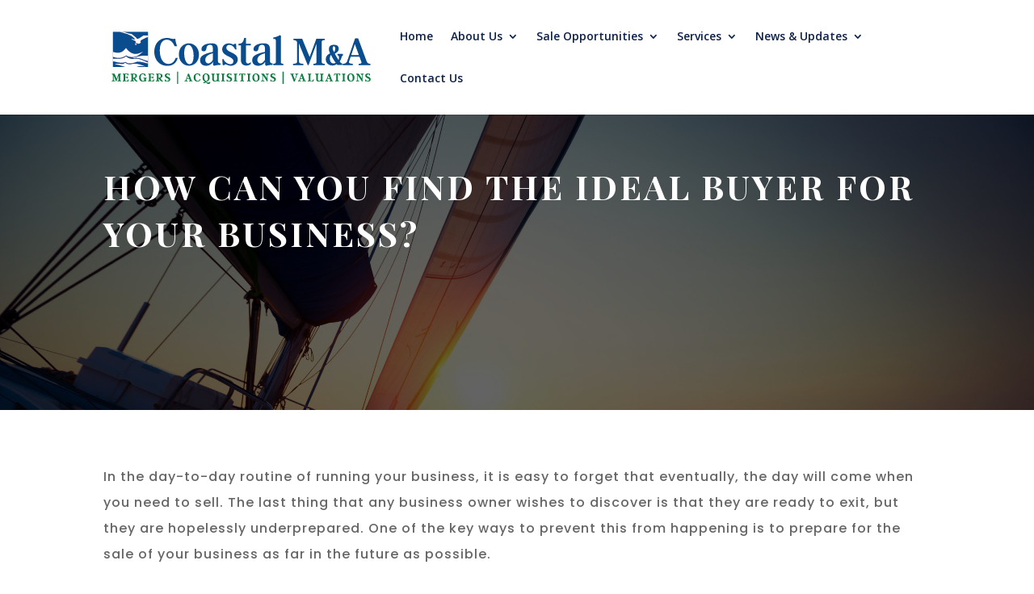

--- FILE ---
content_type: text/html; charset=UTF-8
request_url: https://coastalmanda.com/auto-draft-5/
body_size: 14743
content:
<!DOCTYPE html><html lang="en-US"><head><meta charset="UTF-8" /><link rel="preconnect" href="https://fonts.gstatic.com/" crossorigin /><meta http-equiv="X-UA-Compatible" content="IE=edge"><link rel="pingback" href="https://coastalmanda.com/xmlrpc.php" /> <script data-optimized="1" type="text/javascript">document.documentElement.className='js'</script> <meta name='robots' content='index, follow, max-image-preview:large, max-snippet:-1, max-video-preview:-1' /><title>How Can You Find the Ideal Buyer for Your Business? - Coastal M&amp;A</title><link rel="canonical" href="https://coastalmanda.com/auto-draft-5/" /><meta name="twitter:label1" content="Written by" /><meta name="twitter:data1" content="Coastal M &amp; A" /><meta name="twitter:label2" content="Est. reading time" /><meta name="twitter:data2" content="7 minutes" /> <script type="application/ld+json" class="yoast-schema-graph">{"@context":"https://schema.org","@graph":[{"@type":"Article","@id":"https://coastalmanda.com/auto-draft-5/#article","isPartOf":{"@id":"https://coastalmanda.com/auto-draft-5/"},"author":{"name":"Coastal M &amp; A","@id":"https://coastalmanda.com/#/schema/person/bdcbdc12275de6e41fe8fdaa9c346502"},"headline":"How Can You Find the Ideal Buyer for Your Business?","datePublished":"2023-12-19T15:18:26+00:00","dateModified":"2023-12-19T15:26:10+00:00","mainEntityOfPage":{"@id":"https://coastalmanda.com/auto-draft-5/"},"wordCount":1318,"publisher":{"@id":"https://coastalmanda.com/#organization"},"image":{"@id":"https://coastalmanda.com/auto-draft-5/#primaryimage"},"thumbnailUrl":"https://coastalmanda.com/wp-content/uploads/2023/12/bigstock-Thoughtful-Senior-Businessman-465007431.jpg","articleSection":["Professional Insights &amp; Advice"],"inLanguage":"en-US"},{"@type":"WebPage","@id":"https://coastalmanda.com/auto-draft-5/","url":"https://coastalmanda.com/auto-draft-5/","name":"How Can You Find the Ideal Buyer for Your Business? - Coastal M&amp;A","isPartOf":{"@id":"https://coastalmanda.com/#website"},"primaryImageOfPage":{"@id":"https://coastalmanda.com/auto-draft-5/#primaryimage"},"image":{"@id":"https://coastalmanda.com/auto-draft-5/#primaryimage"},"thumbnailUrl":"https://coastalmanda.com/wp-content/uploads/2023/12/bigstock-Thoughtful-Senior-Businessman-465007431.jpg","datePublished":"2023-12-19T15:18:26+00:00","dateModified":"2023-12-19T15:26:10+00:00","breadcrumb":{"@id":"https://coastalmanda.com/auto-draft-5/#breadcrumb"},"inLanguage":"en-US","potentialAction":[{"@type":"ReadAction","target":["https://coastalmanda.com/auto-draft-5/"]}]},{"@type":"ImageObject","inLanguage":"en-US","@id":"https://coastalmanda.com/auto-draft-5/#primaryimage","url":"https://coastalmanda.com/wp-content/uploads/2023/12/bigstock-Thoughtful-Senior-Businessman-465007431.jpg","contentUrl":"https://coastalmanda.com/wp-content/uploads/2023/12/bigstock-Thoughtful-Senior-Businessman-465007431.jpg","width":900,"height":601,"caption":"Thoughtful senior businessman looking away. Serious elderly professional is standing against modern buildings in the city. He is wearing full suit during business travel on sunny day."},{"@type":"BreadcrumbList","@id":"https://coastalmanda.com/auto-draft-5/#breadcrumb","itemListElement":[{"@type":"ListItem","position":1,"name":"Home","item":"https://coastalmanda.com/"},{"@type":"ListItem","position":2,"name":"How Can You Find the Ideal Buyer for Your Business?"}]},{"@type":"WebSite","@id":"https://coastalmanda.com/#website","url":"https://coastalmanda.com/","name":"Coastal M&amp;A","description":"Mergers | Aquisitions | Valuations","publisher":{"@id":"https://coastalmanda.com/#organization"},"potentialAction":[{"@type":"SearchAction","target":{"@type":"EntryPoint","urlTemplate":"https://coastalmanda.com/?s={search_term_string}"},"query-input":{"@type":"PropertyValueSpecification","valueRequired":true,"valueName":"search_term_string"}}],"inLanguage":"en-US"},{"@type":"Organization","@id":"https://coastalmanda.com/#organization","name":"Coastal M&A","url":"https://coastalmanda.com/","logo":{"@type":"ImageObject","inLanguage":"en-US","@id":"https://coastalmanda.com/#/schema/logo/image/","url":"https://coastalmanda.com/wp-content/uploads/2022/02/Coastal-M_A-final-logo_CM-color.jpg","contentUrl":"https://coastalmanda.com/wp-content/uploads/2022/02/Coastal-M_A-final-logo_CM-color.jpg","width":1403,"height":354,"caption":"Coastal M&A"},"image":{"@id":"https://coastalmanda.com/#/schema/logo/image/"},"sameAs":["https://www.linkedin.com/company/coastalmanda"]},{"@type":"Person","@id":"https://coastalmanda.com/#/schema/person/bdcbdc12275de6e41fe8fdaa9c346502","name":"Coastal M &amp; A","image":{"@type":"ImageObject","inLanguage":"en-US","@id":"https://coastalmanda.com/#/schema/person/image/","url":"https://secure.gravatar.com/avatar/a53e1e5bd088ec3416fd7429e5ad84f9763d3ca4b0edb0f6cfedea61f9d9bf5f?s=96&d=mm&r=g","contentUrl":"https://secure.gravatar.com/avatar/a53e1e5bd088ec3416fd7429e5ad84f9763d3ca4b0edb0f6cfedea61f9d9bf5f?s=96&d=mm&r=g","caption":"Coastal M &amp; A"},"sameAs":["https://coastalmanda.com"],"url":"https://coastalmanda.com/author/coastalmanda/"}]}</script> <link rel='dns-prefetch' href='//fonts.googleapis.com' /><link rel="alternate" type="application/rss+xml" title="Coastal M&amp;A &raquo; Feed" href="https://coastalmanda.com/feed/" /><link rel="alternate" title="oEmbed (JSON)" type="application/json+oembed" href="https://coastalmanda.com/wp-json/oembed/1.0/embed?url=https%3A%2F%2Fcoastalmanda.com%2Fauto-draft-5%2F" /><link rel="alternate" title="oEmbed (XML)" type="text/xml+oembed" href="https://coastalmanda.com/wp-json/oembed/1.0/embed?url=https%3A%2F%2Fcoastalmanda.com%2Fauto-draft-5%2F&#038;format=xml" /><meta content="Divi v.4.27.5" name="generator"/><script>WebFontConfig={google:{families:["Open Sans:300italic,400italic,600italic,700italic,800italic,400,300,600,700,800:latin,latin-ext","Poppins:100,100italic,200,200italic,300,300italic,regular,italic,500,500italic,600,600italic,700,700italic,800,800italic,900,900italic:latin,latin-ext","Playfair Display:regular,500,600,700,800,900,italic,500italic,600italic,700italic,800italic,900italic:latin,latin-ext","Saira Extra Condensed:100,200,300,regular,500,600,700,800,900:latin,latin-ext","Montserrat:100,200,300,regular,500,600,700,800,900,100italic,200italic,300italic,italic,500italic,600italic,700italic,800italic,900italic:latin,latin-ext&display=swap"]}};if ( typeof WebFont === "object" && typeof WebFont.load === "function" ) { WebFont.load( WebFontConfig ); }</script><script data-optimized="1" src="https://coastalmanda.com/wp-content/plugins/litespeed-cache/assets/js/webfontloader.min.js"></script> <link data-optimized="1" rel='stylesheet' id='wp-block-library-css' href='https://coastalmanda.com/wp-content/litespeed/css/fc3b844a3fe565d187db26424c80b1ef.css?ver=e3efc' type='text/css' media='all' /><style id='global-styles-inline-css' type='text/css'>:root{--wp--preset--aspect-ratio--square:1;--wp--preset--aspect-ratio--4-3:4/3;--wp--preset--aspect-ratio--3-4:3/4;--wp--preset--aspect-ratio--3-2:3/2;--wp--preset--aspect-ratio--2-3:2/3;--wp--preset--aspect-ratio--16-9:16/9;--wp--preset--aspect-ratio--9-16:9/16;--wp--preset--color--black:#000000;--wp--preset--color--cyan-bluish-gray:#abb8c3;--wp--preset--color--white:#ffffff;--wp--preset--color--pale-pink:#f78da7;--wp--preset--color--vivid-red:#cf2e2e;--wp--preset--color--luminous-vivid-orange:#ff6900;--wp--preset--color--luminous-vivid-amber:#fcb900;--wp--preset--color--light-green-cyan:#7bdcb5;--wp--preset--color--vivid-green-cyan:#00d084;--wp--preset--color--pale-cyan-blue:#8ed1fc;--wp--preset--color--vivid-cyan-blue:#0693e3;--wp--preset--color--vivid-purple:#9b51e0;--wp--preset--gradient--vivid-cyan-blue-to-vivid-purple:linear-gradient(135deg,rgb(6,147,227) 0%,rgb(155,81,224) 100%);--wp--preset--gradient--light-green-cyan-to-vivid-green-cyan:linear-gradient(135deg,rgb(122,220,180) 0%,rgb(0,208,130) 100%);--wp--preset--gradient--luminous-vivid-amber-to-luminous-vivid-orange:linear-gradient(135deg,rgb(252,185,0) 0%,rgb(255,105,0) 100%);--wp--preset--gradient--luminous-vivid-orange-to-vivid-red:linear-gradient(135deg,rgb(255,105,0) 0%,rgb(207,46,46) 100%);--wp--preset--gradient--very-light-gray-to-cyan-bluish-gray:linear-gradient(135deg,rgb(238,238,238) 0%,rgb(169,184,195) 100%);--wp--preset--gradient--cool-to-warm-spectrum:linear-gradient(135deg,rgb(74,234,220) 0%,rgb(151,120,209) 20%,rgb(207,42,186) 40%,rgb(238,44,130) 60%,rgb(251,105,98) 80%,rgb(254,248,76) 100%);--wp--preset--gradient--blush-light-purple:linear-gradient(135deg,rgb(255,206,236) 0%,rgb(152,150,240) 100%);--wp--preset--gradient--blush-bordeaux:linear-gradient(135deg,rgb(254,205,165) 0%,rgb(254,45,45) 50%,rgb(107,0,62) 100%);--wp--preset--gradient--luminous-dusk:linear-gradient(135deg,rgb(255,203,112) 0%,rgb(199,81,192) 50%,rgb(65,88,208) 100%);--wp--preset--gradient--pale-ocean:linear-gradient(135deg,rgb(255,245,203) 0%,rgb(182,227,212) 50%,rgb(51,167,181) 100%);--wp--preset--gradient--electric-grass:linear-gradient(135deg,rgb(202,248,128) 0%,rgb(113,206,126) 100%);--wp--preset--gradient--midnight:linear-gradient(135deg,rgb(2,3,129) 0%,rgb(40,116,252) 100%);--wp--preset--font-size--small:13px;--wp--preset--font-size--medium:20px;--wp--preset--font-size--large:36px;--wp--preset--font-size--x-large:42px;--wp--preset--spacing--20:0.44rem;--wp--preset--spacing--30:0.67rem;--wp--preset--spacing--40:1rem;--wp--preset--spacing--50:1.5rem;--wp--preset--spacing--60:2.25rem;--wp--preset--spacing--70:3.38rem;--wp--preset--spacing--80:5.06rem;--wp--preset--shadow--natural:6px 6px 9px rgba(0, 0, 0, 0.2);--wp--preset--shadow--deep:12px 12px 50px rgba(0, 0, 0, 0.4);--wp--preset--shadow--sharp:6px 6px 0px rgba(0, 0, 0, 0.2);--wp--preset--shadow--outlined:6px 6px 0px -3px rgb(255, 255, 255), 6px 6px rgb(0, 0, 0);--wp--preset--shadow--crisp:6px 6px 0px rgb(0, 0, 0)}:root{--wp--style--global--content-size:823px;--wp--style--global--wide-size:1080px}:where(body){margin:0}.wp-site-blocks>.alignleft{float:left;margin-right:2em}.wp-site-blocks>.alignright{float:right;margin-left:2em}.wp-site-blocks>.aligncenter{justify-content:center;margin-left:auto;margin-right:auto}:where(.is-layout-flex){gap:.5em}:where(.is-layout-grid){gap:.5em}.is-layout-flow>.alignleft{float:left;margin-inline-start:0;margin-inline-end:2em}.is-layout-flow>.alignright{float:right;margin-inline-start:2em;margin-inline-end:0}.is-layout-flow>.aligncenter{margin-left:auto!important;margin-right:auto!important}.is-layout-constrained>.alignleft{float:left;margin-inline-start:0;margin-inline-end:2em}.is-layout-constrained>.alignright{float:right;margin-inline-start:2em;margin-inline-end:0}.is-layout-constrained>.aligncenter{margin-left:auto!important;margin-right:auto!important}.is-layout-constrained>:where(:not(.alignleft):not(.alignright):not(.alignfull)){max-width:var(--wp--style--global--content-size);margin-left:auto!important;margin-right:auto!important}.is-layout-constrained>.alignwide{max-width:var(--wp--style--global--wide-size)}body .is-layout-flex{display:flex}.is-layout-flex{flex-wrap:wrap;align-items:center}.is-layout-flex>:is(*,div){margin:0}body .is-layout-grid{display:grid}.is-layout-grid>:is(*,div){margin:0}body{padding-top:0;padding-right:0;padding-bottom:0;padding-left:0}:root :where(.wp-element-button,.wp-block-button__link){background-color:#32373c;border-width:0;color:#fff;font-family:inherit;font-size:inherit;font-style:inherit;font-weight:inherit;letter-spacing:inherit;line-height:inherit;padding-top:calc(0.667em + 2px);padding-right:calc(1.333em + 2px);padding-bottom:calc(0.667em + 2px);padding-left:calc(1.333em + 2px);text-decoration:none;text-transform:inherit}.has-black-color{color:var(--wp--preset--color--black)!important}.has-cyan-bluish-gray-color{color:var(--wp--preset--color--cyan-bluish-gray)!important}.has-white-color{color:var(--wp--preset--color--white)!important}.has-pale-pink-color{color:var(--wp--preset--color--pale-pink)!important}.has-vivid-red-color{color:var(--wp--preset--color--vivid-red)!important}.has-luminous-vivid-orange-color{color:var(--wp--preset--color--luminous-vivid-orange)!important}.has-luminous-vivid-amber-color{color:var(--wp--preset--color--luminous-vivid-amber)!important}.has-light-green-cyan-color{color:var(--wp--preset--color--light-green-cyan)!important}.has-vivid-green-cyan-color{color:var(--wp--preset--color--vivid-green-cyan)!important}.has-pale-cyan-blue-color{color:var(--wp--preset--color--pale-cyan-blue)!important}.has-vivid-cyan-blue-color{color:var(--wp--preset--color--vivid-cyan-blue)!important}.has-vivid-purple-color{color:var(--wp--preset--color--vivid-purple)!important}.has-black-background-color{background-color:var(--wp--preset--color--black)!important}.has-cyan-bluish-gray-background-color{background-color:var(--wp--preset--color--cyan-bluish-gray)!important}.has-white-background-color{background-color:var(--wp--preset--color--white)!important}.has-pale-pink-background-color{background-color:var(--wp--preset--color--pale-pink)!important}.has-vivid-red-background-color{background-color:var(--wp--preset--color--vivid-red)!important}.has-luminous-vivid-orange-background-color{background-color:var(--wp--preset--color--luminous-vivid-orange)!important}.has-luminous-vivid-amber-background-color{background-color:var(--wp--preset--color--luminous-vivid-amber)!important}.has-light-green-cyan-background-color{background-color:var(--wp--preset--color--light-green-cyan)!important}.has-vivid-green-cyan-background-color{background-color:var(--wp--preset--color--vivid-green-cyan)!important}.has-pale-cyan-blue-background-color{background-color:var(--wp--preset--color--pale-cyan-blue)!important}.has-vivid-cyan-blue-background-color{background-color:var(--wp--preset--color--vivid-cyan-blue)!important}.has-vivid-purple-background-color{background-color:var(--wp--preset--color--vivid-purple)!important}.has-black-border-color{border-color:var(--wp--preset--color--black)!important}.has-cyan-bluish-gray-border-color{border-color:var(--wp--preset--color--cyan-bluish-gray)!important}.has-white-border-color{border-color:var(--wp--preset--color--white)!important}.has-pale-pink-border-color{border-color:var(--wp--preset--color--pale-pink)!important}.has-vivid-red-border-color{border-color:var(--wp--preset--color--vivid-red)!important}.has-luminous-vivid-orange-border-color{border-color:var(--wp--preset--color--luminous-vivid-orange)!important}.has-luminous-vivid-amber-border-color{border-color:var(--wp--preset--color--luminous-vivid-amber)!important}.has-light-green-cyan-border-color{border-color:var(--wp--preset--color--light-green-cyan)!important}.has-vivid-green-cyan-border-color{border-color:var(--wp--preset--color--vivid-green-cyan)!important}.has-pale-cyan-blue-border-color{border-color:var(--wp--preset--color--pale-cyan-blue)!important}.has-vivid-cyan-blue-border-color{border-color:var(--wp--preset--color--vivid-cyan-blue)!important}.has-vivid-purple-border-color{border-color:var(--wp--preset--color--vivid-purple)!important}.has-vivid-cyan-blue-to-vivid-purple-gradient-background{background:var(--wp--preset--gradient--vivid-cyan-blue-to-vivid-purple)!important}.has-light-green-cyan-to-vivid-green-cyan-gradient-background{background:var(--wp--preset--gradient--light-green-cyan-to-vivid-green-cyan)!important}.has-luminous-vivid-amber-to-luminous-vivid-orange-gradient-background{background:var(--wp--preset--gradient--luminous-vivid-amber-to-luminous-vivid-orange)!important}.has-luminous-vivid-orange-to-vivid-red-gradient-background{background:var(--wp--preset--gradient--luminous-vivid-orange-to-vivid-red)!important}.has-very-light-gray-to-cyan-bluish-gray-gradient-background{background:var(--wp--preset--gradient--very-light-gray-to-cyan-bluish-gray)!important}.has-cool-to-warm-spectrum-gradient-background{background:var(--wp--preset--gradient--cool-to-warm-spectrum)!important}.has-blush-light-purple-gradient-background{background:var(--wp--preset--gradient--blush-light-purple)!important}.has-blush-bordeaux-gradient-background{background:var(--wp--preset--gradient--blush-bordeaux)!important}.has-luminous-dusk-gradient-background{background:var(--wp--preset--gradient--luminous-dusk)!important}.has-pale-ocean-gradient-background{background:var(--wp--preset--gradient--pale-ocean)!important}.has-electric-grass-gradient-background{background:var(--wp--preset--gradient--electric-grass)!important}.has-midnight-gradient-background{background:var(--wp--preset--gradient--midnight)!important}.has-small-font-size{font-size:var(--wp--preset--font-size--small)!important}.has-medium-font-size{font-size:var(--wp--preset--font-size--medium)!important}.has-large-font-size{font-size:var(--wp--preset--font-size--large)!important}.has-x-large-font-size{font-size:var(--wp--preset--font-size--x-large)!important}</style><link data-optimized="1" rel='stylesheet' id='divi-style-css' href='https://coastalmanda.com/wp-content/litespeed/css/993f233b8f6bb650b28c0305d8b5fa56.css?ver=8baf5' type='text/css' media='all' /> <script type="text/javascript" src="https://coastalmanda.com/wp-includes/js/jquery/jquery.min.js?ver=3.7.1" id="jquery-core-js"></script> <script data-optimized="1" type="text/javascript" src="https://coastalmanda.com/wp-content/litespeed/js/c8a51269aa481fb6dbdc7824efd54229.js?ver=2564f" id="jquery-migrate-js"></script> <link rel="https://api.w.org/" href="https://coastalmanda.com/wp-json/" /><link rel="alternate" title="JSON" type="application/json" href="https://coastalmanda.com/wp-json/wp/v2/posts/2625" /><link rel="EditURI" type="application/rsd+xml" title="RSD" href="https://coastalmanda.com/xmlrpc.php?rsd" /><meta name="generator" content="WordPress 6.9" /><link rel='shortlink' href='https://coastalmanda.com/?p=2625' /><meta name="viewport" content="width=device-width, initial-scale=1.0, maximum-scale=1.0, user-scalable=0" /> <script async src="https://www.googletagmanager.com/gtag/js?id=UA-159244910-1"></script> <script>window.dataLayer = window.dataLayer || [];
  function gtag(){dataLayer.push(arguments);}
  gtag('js', new Date());

  gtag('config', 'UA-159244910-1');</script> <meta name="google-site-verification" content="h4lcUtIi78jEMOwRiaNZ9CRQTxpTjHabkucE0S-S3do">
 <script async src="https://www.googletagmanager.com/gtag/js?id=UA-27441073-2"></script> <script>window.dataLayer = window.dataLayer || [];
function gtag(){dataLayer.push(arguments);}
gtag('js', new Date());

gtag('config', 'UA-27441073-2');</script>  <script async src="https://www.googletagmanager.com/gtag/js?id=AW-667142206"></script> <script>window.dataLayer = window.dataLayer || [];
function gtag(){dataLayer.push(arguments);}
gtag('js', new Date());

gtag('config', 'AW-667142206');</script>  <script>(function($){$(document).ready(function(){$(window).resize(function(){$('.dt-blog-equal-height').each(function(){equalise_articles($(this))})});$('.dt-blog-equal-height').each(function(){var blog=$(this);equalise_articles($(this));var observer=new MutationObserver(function(mutations){equalise_articles(blog)});var config={subtree:!0,childList:!0};observer.observe(blog[0],config)});function equalise_articles(blog){var articles=blog.find('article');var heights=[];articles.each(function(){var height=0;height+=($(this).find('.et_pb_image_container, .et_main_video_container').length!=0)?$(this).find('.et_pb_image_container, .et_main_video_container').outerHeight(!0):0;height+=$(this).find('.entry-title').outerHeight(!0);height+=($(this).find('.post-meta').length!=0)?$(this).find('.post-meta').outerHeight(!0):0;height+=($(this).find('.post-content').length!=0)?$(this).find('.post-content').outerHeight(!0):0;heights.push(height)});var max_height=Math.max.apply(Math,heights);articles.each(function(){$(this).height(max_height)})}
$(document).ajaxComplete(function(){$('.dt-blog-equal-height').imagesLoaded().then(function(){$('.dt-blog-equal-height').each(function(){equalise_articles($(this))})})});$.fn.imagesLoaded=function(){var $imgs=this.find('img[src!=""]');var dfds=[];if(!$imgs.length){return $.Deferred().resolve().promise()}
$imgs.each(function(){var dfd=$.Deferred();dfds.push(dfd);var img=new Image();img.onload=function(){dfd.resolve()};img.onerror=function(){dfd.resolve()};img.src=this.src});return $.when.apply($,dfds)}})})(jQuery)</script><link rel="icon" href="https://coastalmanda.com/wp-content/uploads/2022/03/cropped-favicon-32x32.png" sizes="32x32" /><link rel="icon" href="https://coastalmanda.com/wp-content/uploads/2022/03/cropped-favicon-192x192.png" sizes="192x192" /><link rel="apple-touch-icon" href="https://coastalmanda.com/wp-content/uploads/2022/03/cropped-favicon-180x180.png" /><meta name="msapplication-TileImage" content="https://coastalmanda.com/wp-content/uploads/2022/03/cropped-favicon-270x270.png" /><style id="et-divi-customizer-global-cached-inline-styles">body,.et_pb_column_1_2 .et_quote_content blockquote cite,.et_pb_column_1_2 .et_link_content a.et_link_main_url,.et_pb_column_1_3 .et_quote_content blockquote cite,.et_pb_column_3_8 .et_quote_content blockquote cite,.et_pb_column_1_4 .et_quote_content blockquote cite,.et_pb_blog_grid .et_quote_content blockquote cite,.et_pb_column_1_3 .et_link_content a.et_link_main_url,.et_pb_column_3_8 .et_link_content a.et_link_main_url,.et_pb_column_1_4 .et_link_content a.et_link_main_url,.et_pb_blog_grid .et_link_content a.et_link_main_url,body .et_pb_bg_layout_light .et_pb_post p,body .et_pb_bg_layout_dark .et_pb_post p{font-size:14px}.et_pb_slide_content,.et_pb_best_value{font-size:15px}.et_header_style_centered .mobile_nav .select_page,.et_header_style_split .mobile_nav .select_page,.et_nav_text_color_light #top-menu>li>a,.et_nav_text_color_dark #top-menu>li>a,#top-menu a,.et_mobile_menu li a,.et_nav_text_color_light .et_mobile_menu li a,.et_nav_text_color_dark .et_mobile_menu li a,#et_search_icon:before,.et_search_form_container input,span.et_close_search_field:after,#et-top-navigation .et-cart-info{color:#0d2149}.et_search_form_container input::-moz-placeholder{color:#0d2149}.et_search_form_container input::-webkit-input-placeholder{color:#0d2149}.et_search_form_container input:-ms-input-placeholder{color:#0d2149}#top-menu li.current-menu-ancestor>a,#top-menu li.current-menu-item>a,#top-menu li.current_page_item>a{color:#208aae}@media only screen and (min-width:981px){.et_header_style_left #et-top-navigation,.et_header_style_split #et-top-navigation{padding:38px 0 0 0}.et_header_style_left #et-top-navigation nav>ul>li>a,.et_header_style_split #et-top-navigation nav>ul>li>a{padding-bottom:38px}.et_header_style_split .centered-inline-logo-wrap{width:75px;margin:-75px 0}.et_header_style_split .centered-inline-logo-wrap #logo{max-height:75px}.et_pb_svg_logo.et_header_style_split .centered-inline-logo-wrap #logo{height:75px}.et_header_style_centered #top-menu>li>a{padding-bottom:14px}.et_header_style_slide #et-top-navigation,.et_header_style_fullscreen #et-top-navigation{padding:29px 0 29px 0!important}.et_header_style_centered #main-header .logo_container{height:75px}#logo{max-height:100%}.et_pb_svg_logo #logo{height:100%}.et_header_style_centered.et_hide_primary_logo #main-header:not(.et-fixed-header) .logo_container,.et_header_style_centered.et_hide_fixed_logo #main-header.et-fixed-header .logo_container{height:13.5px}.et-fixed-header #top-menu a,.et-fixed-header #et_search_icon:before,.et-fixed-header #et_top_search .et-search-form input,.et-fixed-header .et_search_form_container input,.et-fixed-header .et_close_search_field:after,.et-fixed-header #et-top-navigation .et-cart-info{color:#0d2149!important}.et-fixed-header .et_search_form_container input::-moz-placeholder{color:#0d2149!important}.et-fixed-header .et_search_form_container input::-webkit-input-placeholder{color:#0d2149!important}.et-fixed-header .et_search_form_container input:-ms-input-placeholder{color:#0d2149!important}.et-fixed-header #top-menu li.current-menu-ancestor>a,.et-fixed-header #top-menu li.current-menu-item>a,.et-fixed-header #top-menu li.current_page_item>a{color:#208aae!important}}@media only screen and (min-width:1350px){.et_pb_row{padding:27px 0}.et_pb_section{padding:54px 0}.single.et_pb_pagebuilder_layout.et_full_width_page .et_post_meta_wrapper{padding-top:81px}.et_pb_fullwidth_section{padding:0}}.single .et_pb_post,#left-area{margin-bottom:0;padding-bottom:0}#gform_wrapper_1.gform_wrapper .top_label .gfield_label{display:none}#gform_wrapper_1.gform_wrapper ul li.gfield{padding-bottom:10px}#gform_wrapper_1.gform_wrapper input:not([type=radio]):not([type=checkbox]):not([type=submit]):not([type=button]):not([type=image]):not([type=file]){padding:10px;border:0;border-bottom:1px solid #dfdfe3}#gform_wrapper_1.gform_wrapper textarea{padding:10px;border-color:#dfdfe3;margin-top:10px}#gform_wrapper_1.gform_wrapper .gform_footer input[type=submit]{color:#fff;background:#f46036;border:0;letter-spacing:1px;font-family:'Saira Extra Condensed',Helvetica,Arial,Lucida,sans-serif!important;font-weight:600;background-color:#f46036;padding:.3em 1em;font-size:20px;cursor:pointer}@media screen and (max-width:580px){.category-sale-pending .et_pb_fullwidth_header_subhead{font-size:28px!important}.category-currently-for-sale .et_pb_fullwidth_header_subhead{font-size:28px!important}.category-sale-pending .et_pb_fullwidth_header{padding-bottom:120px!important}.category-currently-for-sale .et_pb_fullwidth_header{padding-bottom:120px!important}html .category-sale-pending .et_pb_button{display:block;padding-left:15px!important;padding-right:15px!important;font-size:16px!important;text-align:center}html .category-currently-for-sale .et_pb_button{display:block;padding-left:15px!important;padding-right:15px!important;font-size:16px!important;text-align:center}.category-currently-for-sale .et_pb_section_1 .et_pb_text{margin-top:0px!important;padding-top:40px!important;padding-bottom:30px!important}.category-sale-pending .et_pb_section_1 .et_pb_text{margin-top:0px!important;padding-top:40px!important;padding-bottom:30px!important}.category-currently-for-sale .et_pb_section_1 .et_pb_row{top:-100px;padding-top:0px!important}.category-sale-pending .et_pb_section_1 .et_pb_row{top:-100px;padding-top:0px!important}.category-sale-pending .et_pb_section{padding-left:0px!important}.category-currently-for-sale .et_pb_section{padding-left:0px!important}}</style></head><body class="wp-singular post-template-default single single-post postid-2625 single-format-standard wp-theme-Divi et_pb_button_helper_class et_fixed_nav et_show_nav et_primary_nav_dropdown_animation_fade et_secondary_nav_dropdown_animation_fade et_header_style_left et_pb_footer_columns4 et_cover_background et_pb_gutter osx et_pb_gutters3 et_pb_pagebuilder_layout et_full_width_page et_divi_theme et-db"><div id="page-container"><header id="main-header" data-height-onload="75"><div class="container clearfix et_menu_container"><div class="logo_container">
<span class="logo_helper"></span>
<a href="https://coastalmanda.com/">
<img src="https://coastalmanda.com/wp-content/uploads/2019/12/CM-color.png" width="337" height="86" alt="Coastal M&amp;A" id="logo" data-height-percentage="100" />
</a></div><div id="et-top-navigation" data-height="75" data-fixed-height="40"><nav id="top-menu-nav"><ul id="top-menu" class="nav"><li id="menu-item-65" class="menu-item menu-item-type-post_type menu-item-object-page menu-item-home menu-item-65"><a href="https://coastalmanda.com/">Home</a></li><li id="menu-item-387" class="menu-item menu-item-type-custom menu-item-object-custom menu-item-has-children menu-item-387"><a href="#">About Us</a><ul class="sub-menu"><li id="menu-item-99" class="menu-item menu-item-type-post_type menu-item-object-page menu-item-99"><a href="https://coastalmanda.com/about-us-coastal-m-a/">Company Overview</a></li><li id="menu-item-671" class="menu-item menu-item-type-custom menu-item-object-custom menu-item-671"><a href="https://coastalmanda.com/about-us-coastal-m-a/#meet_team">Meet Our Team</a></li><li id="menu-item-672" class="menu-item menu-item-type-custom menu-item-object-custom menu-item-672"><a href="https://coastalmanda.com/about-us-coastal-m-a/#faq">FAQ&#8217;s</a></li><li id="menu-item-386" class="menu-item menu-item-type-post_type menu-item-object-page menu-item-386"><a href="https://coastalmanda.com/testimonials/">Testimonials</a></li></ul></li><li id="menu-item-214" class="menu-item menu-item-type-custom menu-item-object-custom menu-item-has-children menu-item-214"><a href="#">Sale Opportunities</a><ul class="sub-menu"><li id="menu-item-215" class="menu-item menu-item-type-post_type menu-item-object-page menu-item-215"><a href="https://coastalmanda.com/current-businesses-for-sale-coastal-m-a/">Currently for Sale</a></li><li id="menu-item-235" class="menu-item menu-item-type-post_type menu-item-object-page menu-item-235"><a href="https://coastalmanda.com/sold/">Completed Transactions</a></li></ul></li><li id="menu-item-277" class="menu-item menu-item-type-custom menu-item-object-custom menu-item-has-children menu-item-277"><a href="#">Services</a><ul class="sub-menu"><li id="menu-item-278" class="menu-item menu-item-type-post_type menu-item-object-page menu-item-278"><a href="https://coastalmanda.com/merger-and-acquisition-services/">Mergers &#038; Acquisitions</a></li><li id="menu-item-295" class="menu-item menu-item-type-post_type menu-item-object-page menu-item-295"><a href="https://coastalmanda.com/business-valuations/">Business Valuations</a></li><li id="menu-item-293" class="menu-item menu-item-type-post_type menu-item-object-page menu-item-293"><a href="https://coastalmanda.com/machinery-equipment-appraisals/">Machinery &#038; Equipment Appraisals</a></li><li id="menu-item-294" class="menu-item menu-item-type-post_type menu-item-object-page menu-item-294"><a href="https://coastalmanda.com/seller-representation/">Seller Representation</a></li><li id="menu-item-292" class="menu-item menu-item-type-post_type menu-item-object-page menu-item-292"><a href="https://coastalmanda.com/business-consulting/">Business Consulting</a></li><li id="menu-item-291" class="menu-item menu-item-type-post_type menu-item-object-page menu-item-291"><a href="https://coastalmanda.com/commercial-real-estate-sales-leasing/">Commercial Real Estate Sales &#038; Leasing</a></li></ul></li><li id="menu-item-809" class="menu-item menu-item-type-custom menu-item-object-custom menu-item-has-children menu-item-809"><a href="#">News &#038; Updates</a><ul class="sub-menu"><li id="menu-item-569" class="menu-item menu-item-type-post_type menu-item-object-page menu-item-569"><a href="https://coastalmanda.com/news-updates/">News &#038; Updates</a></li><li id="menu-item-808" class="menu-item menu-item-type-post_type menu-item-object-page menu-item-808"><a href="https://coastalmanda.com/professional-insights-advice/">Professional Insights &#038; Advice</a></li></ul></li><li id="menu-item-234" class="menu-item menu-item-type-post_type menu-item-object-page menu-item-234"><a href="https://coastalmanda.com/contact-us-coastal-m-a/">Contact Us</a></li></ul></nav><div id="et_mobile_nav_menu"><div class="mobile_nav closed">
<span class="select_page">Select Page</span>
<span class="mobile_menu_bar mobile_menu_bar_toggle"></span></div></div></div></div></header><div id="et-main-area"><div id="main-content"><div class="container"><div id="content-area" class="clearfix"><div id="left-area"><article id="post-2625" class="et_pb_post post-2625 post type-post status-publish format-standard has-post-thumbnail hentry category-professional-insights-advice"><div class="entry-content"><div class="et-l et-l--post"><div class="et_builder_inner_content et_pb_gutters3"><div class="et_pb_section et_pb_section_0 et_pb_fullwidth_section et_section_regular" ><section class="et_pb_module et_pb_fullwidth_header et_pb_fullwidth_header_0 et_hover_enabled et_pb_section_parallax et_pb_text_align_left et_pb_bg_layout_dark">
<span class="et_parallax_bg_wrap"><span
class="et_parallax_bg"
style="background-image: url(https://coastalmanda.com/wp-content/uploads/2019/12/30850459_m.jpg);"
></span></span><div class="et_pb_fullwidth_header_container left"><div class="header-content-container center"><div class="header-content">
<span class="et_pb_fullwidth_header_subhead">How Can You Find the Ideal Buyer for Your Business?</span><div class="et_pb_header_content_wrapper"></div></div></div></div><div class="et_pb_fullwidth_header_overlay"></div><div class="et_pb_fullwidth_header_scroll"></div></section></div><div class="et_pb_section et_pb_section_1 et_section_regular" ><div class="et_pb_row et_pb_row_0"><div class="et_pb_column et_pb_column_4_4 et_pb_column_0  et_pb_css_mix_blend_mode_passthrough et-last-child"><div class="et_pb_module et_pb_text et_pb_text_0  et_pb_text_align_left et_pb_bg_layout_light"><div class="et_pb_text_inner"><p>In the day-to-day routine of running your business, it is easy to forget that eventually, the day will come when you need to sell. The last thing that any business owner wishes to discover is that they are ready to exit, but they are hopelessly underprepared. One of the key ways to prevent this from happening is to prepare for the sale of your business as far in the future as possible.</p><p><b></b> <b>1. Always Look Ahead to the Future</b> Many experts consider not having an exit strategy to be a risky endeavor. So, what are some of the most important steps that business owners need in preparation for selling their business? The first step is thinking about your exit strategy on the day you found your company. If you build your business while keeping an eye on the fact that you will one day be seeking to be acquired, then you will adjust your plans and strategies accordingly. All of this means understanding the market and knowing exactly what prospective buyers want from a business. In other words, the sale of your business should be built into its very foundation.<b></b></p><p><b>2. Think About Prospective Buyers </b> There are a variety of reasons why acquisitions occur. For example, sometimes it is an entrepreneur looking for opportunities, and sometimes it is a business in the same industry that is looking to expand. The more you can learn about the motivating factors that cause individuals and entities to buy businesses, the better positioned you will be. <b></b></p><p><b>3. Constantly Network </b> Another good idea is to constantly network and make connections. The more people you know, the better off you will be. You may be running and developing your business for decades. During this time, get to know as many people in the industry as possible. While it may be necessary to modify the exit strategy in the future, having one in place serves to create an invaluable framework for when the time comes to sell. A savvy business owner will have a well thought out exit strategy in place at the very beginning. When you work with a business broker or M&amp;A advisor, you will also benefit from their professional connections and years of networking with buyers. Selling a business is all about preparation, making connections, and finding the right advisors and partners.</p><p>&nbsp;</p><p><a href="https://deal-studio.com/how-can-you-find-the-ideal-buyer-for-your-business/" target="_blank" rel="noopener">Copyright: Business Brokerage Press, Inc.</a> <a href="https://www.bigstockphoto.com/image-465007431/stock-photo-thoughtful-senior-businessman-looking-away-serious-elderly-professional-is-standing-against-modern">Moon Safari/BigStock.com</a> The post <a href="https://deal-studio.com/how-can-you-find-the-ideal-buyer-for-your-business/">How Can You Find the Ideal Buyer for Your Business?</a> appeared first on <a href="https://deal-studio.com/">Deal Studio – Automate, accelerate and elevate your deal making</a>.</p></div></div></div></div></div><div class="et_pb_section et_pb_section_3 et_pb_with_background et_section_regular" ><div class="et_pb_row et_pb_row_1 et_pb_equal_columns"><div class="et_pb_column et_pb_column_1_4 et_pb_column_1  et_pb_css_mix_blend_mode_passthrough"><div class="et_pb_module et_pb_image et_pb_image_0">
<span class="et_pb_image_wrap "><img decoding="async" width="337" height="86" src="https://coastalmanda.com/wp-content/uploads/2019/12/CM-color.png" alt="" title="" srcset="https://coastalmanda.com/wp-content/uploads/2019/12/CM-color.png 337w, https://coastalmanda.com/wp-content/uploads/2019/12/CM-color-300x77.png 300w" sizes="(max-width: 337px) 100vw, 337px" class="wp-image-36" /></span></div></div><div class="et_pb_column et_pb_column_1_4 et_pb_column_2  et_pb_css_mix_blend_mode_passthrough"><div class="et_pb_module et_pb_text et_pb_text_2  et_pb_text_align_left et_pb_bg_layout_dark"><div class="et_pb_text_inner"><h4>Contact Us</h4><p><span>Coastal M &amp; A</span></p><p><span>700 Pleasant Street, Suite 535</span></p><p><span>New Bedford, MA 02740</span></p></div></div></div><div class="et_pb_column et_pb_column_1_4 et_pb_column_3  et_pb_css_mix_blend_mode_passthrough"><div class="et_pb_module et_pb_text et_pb_text_3  et_pb_text_align_left et_pb_bg_layout_dark"><div class="et_pb_text_inner"><h4>contact Us</h4><p>Office: 508-990-9800<br /> Fax: 508-990-4288</p><p><a href="https://www.linkedin.com/company/10893581"><img decoding="async" src="https://coastalmanda.com/wp-content/uploads/2020/09/ln.jpg" width="27" height="28" alt="" class="wp-image-1021 alignnone size-full" srcset="https://coastalmanda.com/wp-content/uploads/2020/09/ln.jpg 280w, https://coastalmanda.com/wp-content/uploads/2020/09/ln-150x150.jpg 150w" sizes="(max-width: 27px) 100vw, 27px" /></a></p></div></div></div><div class="et_pb_column et_pb_column_1_4 et_pb_column_4  et_pb_css_mix_blend_mode_passthrough et-last-child"><div class="et_pb_module et_pb_text et_pb_text_4  et_pb_text_align_left et_pb_bg_layout_dark"><div class="et_pb_text_inner"><h4>Quick Links</h4><p><span style="color: #000000;"><a href="https://coastalmanda.com/about-us-coastal-m-a/" style="color: #000000;">About Us</a></span><br /> <span style="color: #000000;"> <a href="https://coastalmanda.com/current-businesses-for-sale-coastal-m-a/" style="color: #000000;">Current Opportunities</a></span><br /> <span style="color: #000000;"> <a href="https://coastalmanda.com/news-updates/" style="color: #000000;">News &amp; Updates</a></span><br /> <span style="color: #000000;"> <a href="https://coastalmanda.com/contact-us-coastal-m-a/" style="color: #000000;">Contact Us</a></span></p></div></div></div></div></div></div></div></div><div class="et_post_meta_wrapper"></div></article></div></div></div></div><span class="et_pb_scroll_top et-pb-icon"></span><footer id="main-footer"><div id="footer-bottom"><div class="container clearfix"><div id="footer-info">Copyright Coastal M &amp; A (A Division of The Nery Corporation) 2020 | web design by <a href="https://www.smgnewengland.com/" target="_blank">Spectrum Marketing Group</a></div></div></div></footer></div></div> <script type="speculationrules">{"prefetch":[{"source":"document","where":{"and":[{"href_matches":"/*"},{"not":{"href_matches":["/wp-*.php","/wp-admin/*","/wp-content/uploads/*","/wp-content/*","/wp-content/plugins/*","/wp-content/themes/Divi/*","/*\\?(.+)"]}},{"not":{"selector_matches":"a[rel~=\"nofollow\"]"}},{"not":{"selector_matches":".no-prefetch, .no-prefetch a"}}]},"eagerness":"conservative"}]}</script> <script data-optimized="1" type="text/javascript" id="divi-custom-script-js-extra">var DIVI={"item_count":"%d Item","items_count":"%d Items"};var et_builder_utils_params={"condition":{"diviTheme":!0,"extraTheme":!1},"scrollLocations":["app","top"],"builderScrollLocations":{"desktop":"app","tablet":"app","phone":"app"},"onloadScrollLocation":"app","builderType":"fe"};var et_frontend_scripts={"builderCssContainerPrefix":"#et-boc","builderCssLayoutPrefix":"#et-boc .et-l"};var et_pb_custom={"ajaxurl":"https://coastalmanda.com/wp-admin/admin-ajax.php","images_uri":"https://coastalmanda.com/wp-content/themes/Divi/images","builder_images_uri":"https://coastalmanda.com/wp-content/themes/Divi/includes/builder/images","et_frontend_nonce":"ba62ab173a","subscription_failed":"Please, check the fields below to make sure you entered the correct information.","et_ab_log_nonce":"c8d50cb164","fill_message":"Please, fill in the following fields:","contact_error_message":"Please, fix the following errors:","invalid":"Invalid email","captcha":"Captcha","prev":"Prev","previous":"Previous","next":"Next","wrong_captcha":"You entered the wrong number in captcha.","wrong_checkbox":"Checkbox","ignore_waypoints":"no","is_divi_theme_used":"1","widget_search_selector":".widget_search","ab_tests":[],"is_ab_testing_active":"","page_id":"2625","unique_test_id":"","ab_bounce_rate":"5","is_cache_plugin_active":"no","is_shortcode_tracking":"","tinymce_uri":"https://coastalmanda.com/wp-content/themes/Divi/includes/builder/frontend-builder/assets/vendors","accent_color":"#7EBEC5","waypoints_options":[]};var et_pb_box_shadow_elements=[]</script> <script data-optimized="1" type="text/javascript" src="https://coastalmanda.com/wp-content/litespeed/js/5e03c4996ca71fa7f530b28f321d7606.js?ver=af791" id="divi-custom-script-js"></script> <script data-optimized="1" type="text/javascript" src="https://coastalmanda.com/wp-content/litespeed/js/580d23c725055956eba57ca28a39b4ff.js?ver=83562" id="fitvids-js"></script> <script data-optimized="1" type="text/javascript" src="https://coastalmanda.com/wp-content/litespeed/js/bab3c64cf1a247f99aabe8f2597032ef.js?ver=633d1" id="jquery-mobile-js"></script> <script data-optimized="1" type="text/javascript" src="https://coastalmanda.com/wp-content/litespeed/js/39879a00cbd196eb4df192333586e69d.js?ver=a8aaa" id="magnific-popup-js"></script> <script data-optimized="1" type="text/javascript" src="https://coastalmanda.com/wp-content/litespeed/js/7bc953b1e8fd0c57cc1a1374c0338db9.js?ver=d0fa4" id="easypiechart-js"></script> <script data-optimized="1" type="text/javascript" src="https://coastalmanda.com/wp-content/litespeed/js/b4b16ead8b6e4b4d80e74c20e87b8e19.js?ver=19ea9" id="salvattore-js"></script> <script data-optimized="1" type="text/javascript" src="https://coastalmanda.com/wp-content/litespeed/js/0baab7c71d9c180317bfc4921b20efc0.js?ver=43391" id="et-core-common-js"></script> <script data-optimized="1" type="text/javascript" id="et-builder-modules-script-motion-js-extra">var et_pb_motion_elements={"desktop":[],"tablet":[],"phone":[]}</script> <script data-optimized="1" type="text/javascript" src="https://coastalmanda.com/wp-content/litespeed/js/f3ddceda5d4931b8e9cb0bf6f4184524.js?ver=bac36" id="et-builder-modules-script-motion-js"></script> <script data-optimized="1" type="text/javascript" id="et-builder-modules-script-sticky-js-extra">var et_pb_sticky_elements=[]</script> <script data-optimized="1" type="text/javascript" src="https://coastalmanda.com/wp-content/litespeed/js/22fcd1e384c93ef0b516548a475e39d8.js?ver=ae699" id="et-builder-modules-script-sticky-js"></script> <style id="et-builder-module-design-2625-cached-inline-styles">.et_pb_fullwidth_header_0.et_pb_fullwidth_header .header-content h1,.et_pb_fullwidth_header_0.et_pb_fullwidth_header .header-content h2.et_pb_module_header,.et_pb_fullwidth_header_0.et_pb_fullwidth_header .header-content h3.et_pb_module_header,.et_pb_fullwidth_header_0.et_pb_fullwidth_header .header-content h4.et_pb_module_header,.et_pb_fullwidth_header_0.et_pb_fullwidth_header .header-content h5.et_pb_module_header,.et_pb_fullwidth_header_0.et_pb_fullwidth_header .header-content h6.et_pb_module_header{font-family:'Poppins',Helvetica,Arial,Lucida,sans-serif;font-weight:700;text-transform:uppercase;font-size:14px;color:#edbb5f!important;letter-spacing:2px;line-height:1.4em}.et_pb_fullwidth_header_0.et_pb_fullwidth_header .et_pb_header_content_wrapper{font-family:'Poppins',Helvetica,Arial,Lucida,sans-serif;font-size:16px;letter-spacing:1px;line-height:2em}.et_pb_fullwidth_header_0.et_pb_fullwidth_header .et_pb_fullwidth_header_subhead{font-family:'Playfair Display',Georgia,"Times New Roman",serif;font-weight:700;text-transform:uppercase;font-size:42px;letter-spacing:3px;line-height:1.4em}.et_pb_fullwidth_header.et_pb_fullwidth_header_0{background-color:#fff0}.et_pb_fullwidth_header_0{padding-top:8%;padding-bottom:180px}body #page-container .et_pb_section .et_pb_fullwidth_header_0 .et_pb_button_one.et_pb_button,body #page-container .et_pb_section .et_pb_fullwidth_header_0 .et_pb_button_two.et_pb_button{border-width:1px!important;border-color:rgb(255 255 255 / .3);border-radius:0;letter-spacing:1px;font-size:20px;font-family:'Saira Extra Condensed',Helvetica,Arial,Lucida,sans-serif!important;font-weight:600!important;text-transform:uppercase!important}body #page-container .et_pb_section .et_pb_fullwidth_header_0 .et_pb_button_one.et_pb_button:hover,body #page-container .et_pb_section .et_pb_fullwidth_header_0 .et_pb_button_two.et_pb_button:hover{color:#edbb5f!important;padding-right:2em;padding-left:.7em;background-image:initial;background-color:#fff0}body #page-container .et_pb_section .et_pb_fullwidth_header_0 .et_pb_button_one.et_pb_button:hover:after,body #page-container .et_pb_section .et_pb_fullwidth_header_0 .et_pb_button_two.et_pb_button:hover:after{margin-left:.3em;left:auto;margin-left:.3em;opacity:1}body #page-container .et_pb_section .et_pb_fullwidth_header_0 .et_pb_button_one.et_pb_button:after,body #page-container .et_pb_section .et_pb_fullwidth_header_0 .et_pb_button_two.et_pb_button:after{color:#edbb5f;line-height:inherit;font-size:inherit!important;opacity:0;margin-left:-1em;left:auto;display:inline-block;font-family:ETmodules!important;font-weight:400!important}.et_pb_fullwidth_header_0 .et_pb_button_one.et_pb_button,.et_pb_fullwidth_header_0 .et_pb_button_two.et_pb_button{transition:color 300ms ease 0ms,background-color 300ms ease 0ms}.et_pb_fullwidth_header_0.et_pb_fullwidth_header .et_pb_fullwidth_header_overlay{background-color:rgb(0 0 0 / .61)}.et_pb_section_1.et_pb_section{padding-top:2px;padding-right:0;padding-bottom:54px;padding-left:0}.et_pb_row_0.et_pb_row{padding-top:65px!important;padding-right:0px!important;padding-bottom:27px!important;padding-left:0px!important;padding-top:65px;padding-right:0;padding-bottom:27px;padding-left:0}.et_pb_text_0{line-height:2em;font-family:'Poppins',Helvetica,Arial,Lucida,sans-serif;font-size:16px;letter-spacing:1px;line-height:2em}div.et_pb_section.et_pb_section_2,div.et_pb_section.et_pb_section_3{background-image:linear-gradient(180deg,#ffffff 0%,rgb(255 255 255 / .82) 50%),url(https://coastalmanda.com/wp-content/uploads/2019/12/30850459_m.jpg)!important}.et_pb_section_2.et_pb_section,.et_pb_section_3.et_pb_section{padding-top:54px;padding-right:0;padding-bottom:87px;padding-left:0}.et_pb_row_1.et_pb_row{padding-bottom:0px!important;padding-bottom:0}.et_pb_image_0{text-align:left;margin-left:0}.et_pb_text_2.et_pb_text,.et_pb_text_3.et_pb_text,.et_pb_text_4.et_pb_text,.et_pb_text_4.et_pb_text a{color:#000000!important}.et_pb_text_2,.et_pb_text_3,.et_pb_text_4{line-height:1.8em;line-height:1.8em;max-width:600px}.et_pb_text_2.et_pb_text a,.et_pb_text_3.et_pb_text a{color:#ffffff!important}.et_pb_text_2 a,.et_pb_text_3 a,.et_pb_text_4 a{text-align:left}.et_pb_text_2 h4,.et_pb_text_3 h4,.et_pb_text_4 h4{font-family:'Montserrat',Helvetica,Arial,Lucida,sans-serif;font-weight:700;text-transform:uppercase;font-size:14px;color:#000000!important;letter-spacing:2px;line-height:1.4em}@media only screen and (max-width:980px){body #page-container .et_pb_section .et_pb_fullwidth_header_0 .et_pb_button_one.et_pb_button:after,body #page-container .et_pb_section .et_pb_fullwidth_header_0 .et_pb_button_two.et_pb_button:after{line-height:inherit;font-size:inherit!important;margin-left:-1em;left:auto;display:inline-block;opacity:0;content:attr(data-icon);font-family:ETmodules!important;font-weight:400!important}body #page-container .et_pb_section .et_pb_fullwidth_header_0 .et_pb_button_one.et_pb_button:before,body #page-container .et_pb_section .et_pb_fullwidth_header_0 .et_pb_button_two.et_pb_button:before{display:none}body #page-container .et_pb_section .et_pb_fullwidth_header_0 .et_pb_button_one.et_pb_button:hover:after,body #page-container .et_pb_section .et_pb_fullwidth_header_0 .et_pb_button_two.et_pb_button:hover:after{margin-left:.3em;left:auto;margin-left:.3em;opacity:1}.et_pb_image_0{text-align:center;margin-left:auto;margin-right:auto}.et_pb_image_0 .et_pb_image_wrap img{width:auto}}@media only screen and (max-width:767px){body #page-container .et_pb_section .et_pb_fullwidth_header_0 .et_pb_button_one.et_pb_button:after,body #page-container .et_pb_section .et_pb_fullwidth_header_0 .et_pb_button_two.et_pb_button:after{line-height:inherit;font-size:inherit!important;margin-left:-1em;left:auto;display:inline-block;opacity:0;content:attr(data-icon);font-family:ETmodules!important;font-weight:400!important}body #page-container .et_pb_section .et_pb_fullwidth_header_0 .et_pb_button_one.et_pb_button:before,body #page-container .et_pb_section .et_pb_fullwidth_header_0 .et_pb_button_two.et_pb_button:before{display:none}body #page-container .et_pb_section .et_pb_fullwidth_header_0 .et_pb_button_one.et_pb_button:hover:after,body #page-container .et_pb_section .et_pb_fullwidth_header_0 .et_pb_button_two.et_pb_button:hover:after{margin-left:.3em;left:auto;margin-left:.3em;opacity:1}.et_pb_image_0 .et_pb_image_wrap img{width:auto}}</style><script data-no-optimize="1">window.lazyLoadOptions=Object.assign({},{threshold:300},window.lazyLoadOptions||{});!function(t,e){"object"==typeof exports&&"undefined"!=typeof module?module.exports=e():"function"==typeof define&&define.amd?define(e):(t="undefined"!=typeof globalThis?globalThis:t||self).LazyLoad=e()}(this,function(){"use strict";function e(){return(e=Object.assign||function(t){for(var e=1;e<arguments.length;e++){var n,a=arguments[e];for(n in a)Object.prototype.hasOwnProperty.call(a,n)&&(t[n]=a[n])}return t}).apply(this,arguments)}function o(t){return e({},at,t)}function l(t,e){return t.getAttribute(gt+e)}function c(t){return l(t,vt)}function s(t,e){return function(t,e,n){e=gt+e;null!==n?t.setAttribute(e,n):t.removeAttribute(e)}(t,vt,e)}function i(t){return s(t,null),0}function r(t){return null===c(t)}function u(t){return c(t)===_t}function d(t,e,n,a){t&&(void 0===a?void 0===n?t(e):t(e,n):t(e,n,a))}function f(t,e){et?t.classList.add(e):t.className+=(t.className?" ":"")+e}function _(t,e){et?t.classList.remove(e):t.className=t.className.replace(new RegExp("(^|\\s+)"+e+"(\\s+|$)")," ").replace(/^\s+/,"").replace(/\s+$/,"")}function g(t){return t.llTempImage}function v(t,e){!e||(e=e._observer)&&e.unobserve(t)}function b(t,e){t&&(t.loadingCount+=e)}function p(t,e){t&&(t.toLoadCount=e)}function n(t){for(var e,n=[],a=0;e=t.children[a];a+=1)"SOURCE"===e.tagName&&n.push(e);return n}function h(t,e){(t=t.parentNode)&&"PICTURE"===t.tagName&&n(t).forEach(e)}function a(t,e){n(t).forEach(e)}function m(t){return!!t[lt]}function E(t){return t[lt]}function I(t){return delete t[lt]}function y(e,t){var n;m(e)||(n={},t.forEach(function(t){n[t]=e.getAttribute(t)}),e[lt]=n)}function L(a,t){var o;m(a)&&(o=E(a),t.forEach(function(t){var e,n;e=a,(t=o[n=t])?e.setAttribute(n,t):e.removeAttribute(n)}))}function k(t,e,n){f(t,e.class_loading),s(t,st),n&&(b(n,1),d(e.callback_loading,t,n))}function A(t,e,n){n&&t.setAttribute(e,n)}function O(t,e){A(t,rt,l(t,e.data_sizes)),A(t,it,l(t,e.data_srcset)),A(t,ot,l(t,e.data_src))}function w(t,e,n){var a=l(t,e.data_bg_multi),o=l(t,e.data_bg_multi_hidpi);(a=nt&&o?o:a)&&(t.style.backgroundImage=a,n=n,f(t=t,(e=e).class_applied),s(t,dt),n&&(e.unobserve_completed&&v(t,e),d(e.callback_applied,t,n)))}function x(t,e){!e||0<e.loadingCount||0<e.toLoadCount||d(t.callback_finish,e)}function M(t,e,n){t.addEventListener(e,n),t.llEvLisnrs[e]=n}function N(t){return!!t.llEvLisnrs}function z(t){if(N(t)){var e,n,a=t.llEvLisnrs;for(e in a){var o=a[e];n=e,o=o,t.removeEventListener(n,o)}delete t.llEvLisnrs}}function C(t,e,n){var a;delete t.llTempImage,b(n,-1),(a=n)&&--a.toLoadCount,_(t,e.class_loading),e.unobserve_completed&&v(t,n)}function R(i,r,c){var l=g(i)||i;N(l)||function(t,e,n){N(t)||(t.llEvLisnrs={});var a="VIDEO"===t.tagName?"loadeddata":"load";M(t,a,e),M(t,"error",n)}(l,function(t){var e,n,a,o;n=r,a=c,o=u(e=i),C(e,n,a),f(e,n.class_loaded),s(e,ut),d(n.callback_loaded,e,a),o||x(n,a),z(l)},function(t){var e,n,a,o;n=r,a=c,o=u(e=i),C(e,n,a),f(e,n.class_error),s(e,ft),d(n.callback_error,e,a),o||x(n,a),z(l)})}function T(t,e,n){var a,o,i,r,c;t.llTempImage=document.createElement("IMG"),R(t,e,n),m(c=t)||(c[lt]={backgroundImage:c.style.backgroundImage}),i=n,r=l(a=t,(o=e).data_bg),c=l(a,o.data_bg_hidpi),(r=nt&&c?c:r)&&(a.style.backgroundImage='url("'.concat(r,'")'),g(a).setAttribute(ot,r),k(a,o,i)),w(t,e,n)}function G(t,e,n){var a;R(t,e,n),a=e,e=n,(t=Et[(n=t).tagName])&&(t(n,a),k(n,a,e))}function D(t,e,n){var a;a=t,(-1<It.indexOf(a.tagName)?G:T)(t,e,n)}function S(t,e,n){var a;t.setAttribute("loading","lazy"),R(t,e,n),a=e,(e=Et[(n=t).tagName])&&e(n,a),s(t,_t)}function V(t){t.removeAttribute(ot),t.removeAttribute(it),t.removeAttribute(rt)}function j(t){h(t,function(t){L(t,mt)}),L(t,mt)}function F(t){var e;(e=yt[t.tagName])?e(t):m(e=t)&&(t=E(e),e.style.backgroundImage=t.backgroundImage)}function P(t,e){var n;F(t),n=e,r(e=t)||u(e)||(_(e,n.class_entered),_(e,n.class_exited),_(e,n.class_applied),_(e,n.class_loading),_(e,n.class_loaded),_(e,n.class_error)),i(t),I(t)}function U(t,e,n,a){var o;n.cancel_on_exit&&(c(t)!==st||"IMG"===t.tagName&&(z(t),h(o=t,function(t){V(t)}),V(o),j(t),_(t,n.class_loading),b(a,-1),i(t),d(n.callback_cancel,t,e,a)))}function $(t,e,n,a){var o,i,r=(i=t,0<=bt.indexOf(c(i)));s(t,"entered"),f(t,n.class_entered),_(t,n.class_exited),o=t,i=a,n.unobserve_entered&&v(o,i),d(n.callback_enter,t,e,a),r||D(t,n,a)}function q(t){return t.use_native&&"loading"in HTMLImageElement.prototype}function H(t,o,i){t.forEach(function(t){return(a=t).isIntersecting||0<a.intersectionRatio?$(t.target,t,o,i):(e=t.target,n=t,a=o,t=i,void(r(e)||(f(e,a.class_exited),U(e,n,a,t),d(a.callback_exit,e,n,t))));var e,n,a})}function B(e,n){var t;tt&&!q(e)&&(n._observer=new IntersectionObserver(function(t){H(t,e,n)},{root:(t=e).container===document?null:t.container,rootMargin:t.thresholds||t.threshold+"px"}))}function J(t){return Array.prototype.slice.call(t)}function K(t){return t.container.querySelectorAll(t.elements_selector)}function Q(t){return c(t)===ft}function W(t,e){return e=t||K(e),J(e).filter(r)}function X(e,t){var n;(n=K(e),J(n).filter(Q)).forEach(function(t){_(t,e.class_error),i(t)}),t.update()}function t(t,e){var n,a,t=o(t);this._settings=t,this.loadingCount=0,B(t,this),n=t,a=this,Y&&window.addEventListener("online",function(){X(n,a)}),this.update(e)}var Y="undefined"!=typeof window,Z=Y&&!("onscroll"in window)||"undefined"!=typeof navigator&&/(gle|ing|ro)bot|crawl|spider/i.test(navigator.userAgent),tt=Y&&"IntersectionObserver"in window,et=Y&&"classList"in document.createElement("p"),nt=Y&&1<window.devicePixelRatio,at={elements_selector:".lazy",container:Z||Y?document:null,threshold:300,thresholds:null,data_src:"src",data_srcset:"srcset",data_sizes:"sizes",data_bg:"bg",data_bg_hidpi:"bg-hidpi",data_bg_multi:"bg-multi",data_bg_multi_hidpi:"bg-multi-hidpi",data_poster:"poster",class_applied:"applied",class_loading:"litespeed-loading",class_loaded:"litespeed-loaded",class_error:"error",class_entered:"entered",class_exited:"exited",unobserve_completed:!0,unobserve_entered:!1,cancel_on_exit:!0,callback_enter:null,callback_exit:null,callback_applied:null,callback_loading:null,callback_loaded:null,callback_error:null,callback_finish:null,callback_cancel:null,use_native:!1},ot="src",it="srcset",rt="sizes",ct="poster",lt="llOriginalAttrs",st="loading",ut="loaded",dt="applied",ft="error",_t="native",gt="data-",vt="ll-status",bt=[st,ut,dt,ft],pt=[ot],ht=[ot,ct],mt=[ot,it,rt],Et={IMG:function(t,e){h(t,function(t){y(t,mt),O(t,e)}),y(t,mt),O(t,e)},IFRAME:function(t,e){y(t,pt),A(t,ot,l(t,e.data_src))},VIDEO:function(t,e){a(t,function(t){y(t,pt),A(t,ot,l(t,e.data_src))}),y(t,ht),A(t,ct,l(t,e.data_poster)),A(t,ot,l(t,e.data_src)),t.load()}},It=["IMG","IFRAME","VIDEO"],yt={IMG:j,IFRAME:function(t){L(t,pt)},VIDEO:function(t){a(t,function(t){L(t,pt)}),L(t,ht),t.load()}},Lt=["IMG","IFRAME","VIDEO"];return t.prototype={update:function(t){var e,n,a,o=this._settings,i=W(t,o);{if(p(this,i.length),!Z&&tt)return q(o)?(e=o,n=this,i.forEach(function(t){-1!==Lt.indexOf(t.tagName)&&S(t,e,n)}),void p(n,0)):(t=this._observer,o=i,t.disconnect(),a=t,void o.forEach(function(t){a.observe(t)}));this.loadAll(i)}},destroy:function(){this._observer&&this._observer.disconnect(),K(this._settings).forEach(function(t){I(t)}),delete this._observer,delete this._settings,delete this.loadingCount,delete this.toLoadCount},loadAll:function(t){var e=this,n=this._settings;W(t,n).forEach(function(t){v(t,e),D(t,n,e)})},restoreAll:function(){var e=this._settings;K(e).forEach(function(t){P(t,e)})}},t.load=function(t,e){e=o(e);D(t,e)},t.resetStatus=function(t){i(t)},t}),function(t,e){"use strict";function n(){e.body.classList.add("litespeed_lazyloaded")}function a(){console.log("[LiteSpeed] Start Lazy Load"),o=new LazyLoad(Object.assign({},t.lazyLoadOptions||{},{elements_selector:"[data-lazyloaded]",callback_finish:n})),i=function(){o.update()},t.MutationObserver&&new MutationObserver(i).observe(e.documentElement,{childList:!0,subtree:!0,attributes:!0})}var o,i;t.addEventListener?t.addEventListener("load",a,!1):t.attachEvent("onload",a)}(window,document);</script></body></html>
<!-- Page optimized by LiteSpeed Cache @2026-01-19 08:51:11 -->

<!-- Page cached by LiteSpeed Cache 7.7 on 2026-01-19 08:51:11 -->